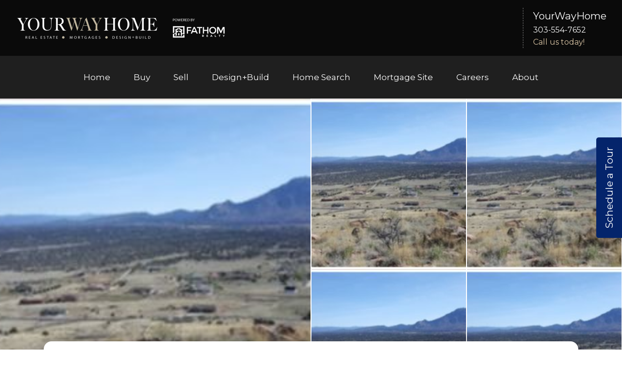

--- FILE ---
content_type: text/html
request_url: https://www.yourwayhome.com/community/az/prescott/williamson-valley-r/588
body_size: 646
content:
<!doctype html><html lang="en"><head><script>!function(e,t,a,n,g){e[n]=e[n]||[],e[n].push({"gtm.start":(new Date).getTime(),event:"gtm.js"});var m=t.getElementsByTagName(a)[0],r=t.createElement(a);r.async=!0,r.src="https://www.googletagmanager.com/gtm.js?id=GTM-WBL4QSKP",m.parentNode.insertBefore(r,m)}(window,document,"script","dataLayer")</script><meta charset="utf-8"/><link rel="icon" href="/favicon.ico"/><meta name="viewport" content="width=device-width,initial-scale=1"/><meta name="theme-color" content="#000000"/><meta name="robots" content="index, follow"/><link rel="apple-touch-icon" href="/apple-touch-icon.png"/><link rel="manifest" href="/manifest.json"/><title>YourWayHome</title><script defer="defer" src="/static/js/main.0b9e48e5.js"></script><link href="/static/css/main.e49da419.css" rel="stylesheet"></head><body><noscript><iframe src="https://www.googletagmanager.com/ns.html?id=GTM-WBL4QSKP" height="0" width="0" style="display:none;visibility:hidden"></iframe></noscript><noscript>You need to enable JavaScript to run this app.</noscript><div id="root"></div></body></html>